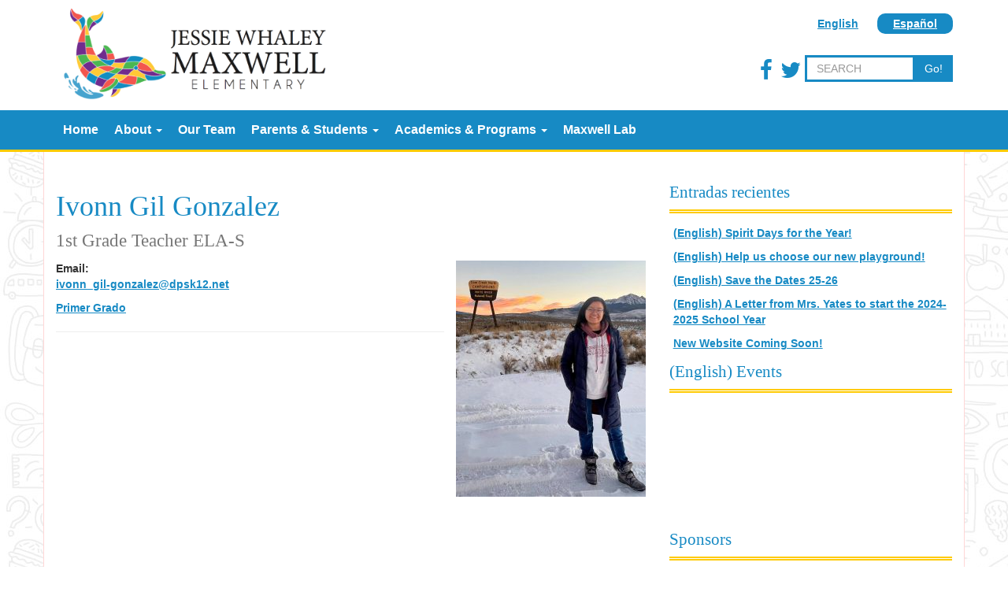

--- FILE ---
content_type: text/html; charset=UTF-8
request_url: https://maxwell.dpsk12.org/directory/ivonn-gil-gonzalez/?lang=es
body_size: 27479
content:
<!DOCTYPE html>
<html lang="en">
    <head>
        <meta charset="utf-8">
        <meta http-equiv="X-UA-Compatible" content="IE=edge">
        <meta name="viewport" content="width=device-width, initial-scale=1">
        <title>Ivonn Gil Gonzalez | Maxwell Elementary</title>

        <link rel="shortcut icon" href="https://maxwell.dpsk12.org/wp-content/themes/dps-school-base-maxwell/images/favicon.ico" type="image/x-icon">


        <!-- HTML5 shim and Respond.js for IE8 support of HTML5 elements and media queries -->
        <!-- WARNING: Respond.js doesn't work if you view the page via file:// -->
        <!--[if lt IE 9]>
                <script src="https://oss.maxcdn.com/html5shiv/3.7.2/html5shiv.min.js"></script>
                <script src="https://oss.maxcdn.com/respond/1.4.2/respond.min.js"></script>
                <![endif]-->

        <meta name='robots' content='max-image-preview:large' />
<link rel='dns-prefetch' href='//ajax.googleapis.com' />
<link rel='dns-prefetch' href='//maxcdn.bootstrapcdn.com' />
<link rel='dns-prefetch' href='//cdn.jsdelivr.net' />
<link rel='dns-prefetch' href='//www.googletagmanager.com' />
<link rel='dns-prefetch' href='//fonts.googleapis.com' />
<link rel='dns-prefetch' href='//s.w.org' />
<link rel="alternate" type="application/rss+xml" title="Maxwell Elementary &raquo; Ivonn Gil Gonzalez RSS de los comentarios" href="https://maxwell.dpsk12.org/directory/ivonn-gil-gonzalez/feed/?lang=es" />
		<script type="text/javascript">
			window._wpemojiSettings = {"baseUrl":"https:\/\/s.w.org\/images\/core\/emoji\/13.0.1\/72x72\/","ext":".png","svgUrl":"https:\/\/s.w.org\/images\/core\/emoji\/13.0.1\/svg\/","svgExt":".svg","source":{"concatemoji":"https:\/\/maxwell.dpsk12.org\/wp-includes\/js\/wp-emoji-release.min.js?ver=5.7.2"}};
			!function(e,a,t){var n,r,o,i=a.createElement("canvas"),p=i.getContext&&i.getContext("2d");function s(e,t){var a=String.fromCharCode;p.clearRect(0,0,i.width,i.height),p.fillText(a.apply(this,e),0,0);e=i.toDataURL();return p.clearRect(0,0,i.width,i.height),p.fillText(a.apply(this,t),0,0),e===i.toDataURL()}function c(e){var t=a.createElement("script");t.src=e,t.defer=t.type="text/javascript",a.getElementsByTagName("head")[0].appendChild(t)}for(o=Array("flag","emoji"),t.supports={everything:!0,everythingExceptFlag:!0},r=0;r<o.length;r++)t.supports[o[r]]=function(e){if(!p||!p.fillText)return!1;switch(p.textBaseline="top",p.font="600 32px Arial",e){case"flag":return s([127987,65039,8205,9895,65039],[127987,65039,8203,9895,65039])?!1:!s([55356,56826,55356,56819],[55356,56826,8203,55356,56819])&&!s([55356,57332,56128,56423,56128,56418,56128,56421,56128,56430,56128,56423,56128,56447],[55356,57332,8203,56128,56423,8203,56128,56418,8203,56128,56421,8203,56128,56430,8203,56128,56423,8203,56128,56447]);case"emoji":return!s([55357,56424,8205,55356,57212],[55357,56424,8203,55356,57212])}return!1}(o[r]),t.supports.everything=t.supports.everything&&t.supports[o[r]],"flag"!==o[r]&&(t.supports.everythingExceptFlag=t.supports.everythingExceptFlag&&t.supports[o[r]]);t.supports.everythingExceptFlag=t.supports.everythingExceptFlag&&!t.supports.flag,t.DOMReady=!1,t.readyCallback=function(){t.DOMReady=!0},t.supports.everything||(n=function(){t.readyCallback()},a.addEventListener?(a.addEventListener("DOMContentLoaded",n,!1),e.addEventListener("load",n,!1)):(e.attachEvent("onload",n),a.attachEvent("onreadystatechange",function(){"complete"===a.readyState&&t.readyCallback()})),(n=t.source||{}).concatemoji?c(n.concatemoji):n.wpemoji&&n.twemoji&&(c(n.twemoji),c(n.wpemoji)))}(window,document,window._wpemojiSettings);
		</script>
		<style type="text/css">
img.wp-smiley,
img.emoji {
	display: inline !important;
	border: none !important;
	box-shadow: none !important;
	height: 1em !important;
	width: 1em !important;
	margin: 0 .07em !important;
	vertical-align: -0.1em !important;
	background: none !important;
	padding: 0 !important;
}
</style>
	<link rel='stylesheet' id='wp-block-library-css'  href='https://maxwell.dpsk12.org/wp-includes/css/dist/block-library/style.min.css?ver=5.7.2' type='text/css' media='all' />
<link rel='stylesheet' id='sidrLightTheme-css'  href='https://maxwell.dpsk12.org/wp-content/themes/dps-school-base/css/jquery.sidr.light.css?ver=5.7.2' type='text/css' media='all' />
<link rel='stylesheet' id='bootstrapCSS-css'  href='https://maxcdn.bootstrapcdn.com/bootstrap/3.3.2/css/bootstrap.min.css?ver=5.7.2' type='text/css' media='all' />
<link rel='stylesheet' id='slickCSS-css'  href='//cdn.jsdelivr.net/jquery.slick/1.5.0/slick.css?ver=5.7.2' type='text/css' media='all' />
<link rel='stylesheet' id='fontAwesome-css'  href='//maxcdn.bootstrapcdn.com/font-awesome/4.3.0/css/font-awesome.min.css?ver=5.7.2' type='text/css' media='all' />
<link rel='stylesheet' id='mainStyles-css'  href='https://maxwell.dpsk12.org/wp-content/themes/dps-school-base/style.css?ver=5.7.2' type='text/css' media='all' />
<link rel='stylesheet' id='parent-style-css'  href='https://maxwell.dpsk12.org/wp-content/themes/dps-school-base/style.css?ver=5.7.2' type='text/css' media='all' />
<link rel='stylesheet' id='google-fonts-css'  href='http://fonts.googleapis.com/css?family=Droid+Serif%3A700%7COpen+Sans%3A400%2C700%2C400italic%2C700italic%7CRoboto+Condensed%3A400%2C700&#038;ver=5.7.2' type='text/css' media='all' />
<link rel='stylesheet' id='child-style-css'  href='https://maxwell.dpsk12.org/wp-content/themes/dps-school-base-maxwell/style.css?ver=5.7.2' type='text/css' media='all' />
<script type='text/javascript' src='https://maxwell.dpsk12.org/wp-includes/js/jquery/jquery.min.js?ver=3.5.1' id='jquery-core-js'></script>
<script type='text/javascript' src='https://maxwell.dpsk12.org/wp-includes/js/jquery/jquery-migrate.min.js?ver=3.3.2' id='jquery-migrate-js'></script>
<script type='text/javascript' src='https://ajax.googleapis.com/ajax/libs/jquery/1.11.2/jquery.min.js?ver=5.7.2' id='jqueryJS-js'></script>
<script type='text/javascript' src='https://maxcdn.bootstrapcdn.com/bootstrap/3.3.2/js/bootstrap.min.js?ver=5.7.2' id='bootstrapJS-js'></script>
<script type='text/javascript' src='//cdn.jsdelivr.net/jquery.slick/1.5.0/slick.min.js?ver=5.7.2' id='slickJS-js'></script>
<script type='text/javascript' src='https://maxwell.dpsk12.org/wp-content/themes/dps-school-base/js/jquery.sidr.min.js?ver=5.7.2' id='sidrJS-js'></script>
<script type='text/javascript' src='https://maxwell.dpsk12.org/wp-content/themes/dps-school-base/js/jquery.backstretch.min.js?ver=5.7.2' id='backstretchJS-js'></script>
<script type='text/javascript' src='https://maxwell.dpsk12.org/wp-content/themes/dps-school-base/js/jquery.matchHeight-min.js?ver=5.7.2' id='matchheightJS-js'></script>
<script type='text/javascript' src='https://maxwell.dpsk12.org/wp-content/themes/dps-school-base/js/funcs.js?ver=5.7.2' id='funcsJS-js'></script>

<!-- Fragmento de código de la etiqueta de Google (gtag.js) añadida por Site Kit -->

<!-- Fragmento de código de Google Analytics añadido por Site Kit -->
<script type='text/javascript' src='https://www.googletagmanager.com/gtag/js?id=GT-NGJW4M86' id='google_gtagjs-js' async></script>
<script type='text/javascript' id='google_gtagjs-js-after'>
window.dataLayer = window.dataLayer || [];function gtag(){dataLayer.push(arguments);}
gtag("set","linker",{"domains":["maxwell.dpsk12.org"]});
gtag("js", new Date());
gtag("set", "developer_id.dZTNiMT", true);
gtag("config", "GT-NGJW4M86");
 window._googlesitekit = window._googlesitekit || {}; window._googlesitekit.throttledEvents = []; window._googlesitekit.gtagEvent = (name, data) => { var key = JSON.stringify( { name, data } ); if ( !! window._googlesitekit.throttledEvents[ key ] ) { return; } window._googlesitekit.throttledEvents[ key ] = true; setTimeout( () => { delete window._googlesitekit.throttledEvents[ key ]; }, 5 ); gtag( "event", name, { ...data, event_source: "site-kit" } ); } 
</script>

<!-- Finalizar fragmento de código de la etiqueta de Google (gtags.js) añadida por Site Kit -->
<script type='text/javascript' src='https://maxwell.dpsk12.org/wp-content/themes/dps-school-base-maxwell/js/funcs.js?ver=5.7.2' id='maxwellFuncs-js'></script>
<link rel="https://api.w.org/" href="https://maxwell.dpsk12.org/wp-json/" /><link rel="EditURI" type="application/rsd+xml" title="RSD" href="https://maxwell.dpsk12.org/xmlrpc.php?rsd" />
<link rel="wlwmanifest" type="application/wlwmanifest+xml" href="https://maxwell.dpsk12.org/wp-includes/wlwmanifest.xml" /> 
<meta name="generator" content="WordPress 5.7.2" /><meta name="projectnami:version" content="2.7.2" />
<link rel="canonical" href="https://maxwell.dpsk12.org/directory/ivonn-gil-gonzalez/" />
<link rel='shortlink' href='https://maxwell.dpsk12.org/?p=35943' />
<link rel="alternate" type="application/json+oembed" href="https://maxwell.dpsk12.org/wp-json/oembed/1.0/embed?url=https%3A%2F%2Fmaxwell.dpsk12.org%2Fdirectory%2Fivonn-gil-gonzalez%2F" />
<link rel="alternate" type="text/xml+oembed" href="https://maxwell.dpsk12.org/wp-json/oembed/1.0/embed?url=https%3A%2F%2Fmaxwell.dpsk12.org%2Fdirectory%2Fivonn-gil-gonzalez%2F&#038;format=xml" />
<meta name="generator" content="Site Kit by Google 1.142.0" /><style>
.qtranxs_flag_en {background-image: url(https://maxwell.dpsk12.org/wp-content/plugins/qtranslate-xt/flags/gb.png); background-repeat: no-repeat;}
.qtranxs_flag_es {background-image: url(https://maxwell.dpsk12.org/wp-content/plugins/qtranslate-xt/flags/es.png); background-repeat: no-repeat;}
</style>
<link hreflang="en" href="https://maxwell.dpsk12.org/directory/ivonn-gil-gonzalez/?lang=en" rel="alternate" />
<link hreflang="es" href="https://maxwell.dpsk12.org/directory/ivonn-gil-gonzalez/?lang=es" rel="alternate" />
<link hreflang="x-default" href="https://maxwell.dpsk12.org/directory/ivonn-gil-gonzalez/" rel="alternate" />
<meta name="generator" content="qTranslate-XT 3.15.2" />


    </head>
    <body>

        <header>
            
                <div class="container">
                    <div class="row">
                        <div class="col-md-12">
                            <div class="row">
                                <div class="col-md-5 col-xs-4">
                                     <a href="https://maxwell.dpsk12.org"><img class="tagline" src="https://maxwell.dpsk12.org/wp-content/themes/dps-school-base-maxwell/images/maxwellLogo.png"/></a>
                                </div>
                                <div class="col-md-7 col-xs-8">
                                    <div class="utility">

										
					                    <div class="languageDesktop" style="text-align: right;">

													
							                        							                            
<ul class="language-chooser language-chooser-text qtranxs_language_chooser" id="qtranslate-chooser">
<li class="lang-en"><a href="https://maxwell.dpsk12.org/directory/ivonn-gil-gonzalez/?lang=en" title="English (en)" class="qtranxs_text qtranxs_text_en"><span>English</span></a></li>
<li class="lang-es active"><a href="https://maxwell.dpsk12.org/directory/ivonn-gil-gonzalez/?lang=es" title="Español (es)" class="qtranxs_text qtranxs_text_es"><span>Español</span></a></li>
</ul><div class="qtranxs_widget_end"></div>
							                        

					                    </div>
										
										<div class="hidden-xs hidden-sm">
											<div class="pull-right">
						                    <div id="google_translate_element"></div>
											
											<script type="text/javascript">
						                        function googleTranslateElementInit() {
						                            new google.translate.TranslateElement({pageLanguage: 'en', layout: google.translate.TranslateElement.InlineLayout.SIMPLE}, 'google_translate_element');
						                        }
						                    </script><script type="text/javascript" src="//translate.google.com/translate_a/element.js?cb=googleTranslateElementInit"></script>
											</div>
										

										</div>
										<br clear="all"/>

                                        <div class="hidden-xs hidden-sm">
			                                <div class="pull-right">			
			                                                                            <div id="searchBar">
			                                				                                <a class="social pull-left" href="http://facebook.com/DPSmaxwell"><i class="fa fa-2x fa-facebook"></i></a>
			                                						
			                                												<a class="social pull-left" href="https://twitter.com/maxwelldolphins"><i class="fa fa-2x fa-twitter"></i></a>
			                                												
			                                                                                <form action="https://maxwell.dpsk12.org" method="get">
			                                                                                    <div class="input-group input-group-md">
			                                                                                        <input type="text" name="s" class="form-control" id="search" value="" placeholder="Search" />
			                                                                                        <span class="input-group-btn">
			                                                                                            <button class="btn btn-default" type="submit">Go!</button>
			                                                                                        </span>
			                                                                                    </div>
			                                                                                </form>
			                                                                            </div>
			                                											</div>
											
                                        </div>

                                        <a id="responsive-menu-button" class="visible-xs visible-sm" href="#nav-pages">
                                            <i class="fa fa-bars fa-lg"></i>
                                        </a>
                                    </div>
                                </div>
                            </div>
                        </div>
                    </div>
                



            </div>
            <div class="navigationWrap hidden-xs hidden-sm">
                <div class="container">
                    <div class="row">
                        <div class="col-md-12">

                            <nav class = "navbar navbar-default" role = "navigation">
                                <div id="nav-pages" class="menu-menu-1-container"><ul id="menu-menu-1" class="nav navbar-nav"><li id="menu-item-68" class="menu-item menu-item-type-custom menu-item-object-custom menu-item-68"><a title="Home" href="http://maxwell.dpsk12.org/?lang=es">Home</a></li>
<li id="menu-item-52" class="menu-item menu-item-type-post_type menu-item-object-page menu-item-has-children menu-item-52 dropdown"><a title="About" href="#" data-toggle="dropdown" class="dropdown-toggle" aria-haspopup="true">About <span class="caret"></span></a>
<ul role="menu" class=" dropdown-menu">
	<li id="menu-item-220" class="menu-item menu-item-type-post_type menu-item-object-page menu-item-220"><a title="Support Maxwell" href="https://maxwell.dpsk12.org/support-maxwell/?lang=es">Support Maxwell</a></li>
	<li id="menu-item-54" class="menu-item menu-item-type-post_type menu-item-object-page menu-item-54"><a title="History" href="https://maxwell.dpsk12.org/history/?lang=es">History</a></li>
	<li id="menu-item-56" class="menu-item menu-item-type-post_type menu-item-object-page menu-item-56"><a title="Mission" href="https://maxwell.dpsk12.org/mission/?lang=es">Mission</a></li>
	<li id="menu-item-58" class="menu-item menu-item-type-post_type menu-item-object-page menu-item-58"><a title="Dolphin Pride" href="https://maxwell.dpsk12.org/dolphin-pride/?lang=es">Dolphin Pride</a></li>
	<li id="menu-item-60" class="menu-item menu-item-type-post_type menu-item-object-page menu-item-60"><a title="Enroll at Maxwell!" href="https://maxwell.dpsk12.org/enroll-at-maxwell/?lang=es">Enroll at Maxwell!</a></li>
	<li id="menu-item-63" class="menu-item menu-item-type-post_type menu-item-object-page menu-item-63"><a title="Bell Schedule" href="https://maxwell.dpsk12.org/bell-schedule/?lang=es">Bell Schedule</a></li>
	<li id="menu-item-66" class="menu-item menu-item-type-post_type menu-item-object-page menu-item-66"><a title="Location &amp; Directions" href="https://maxwell.dpsk12.org/location-directions/?lang=es">Location &#038; Directions</a></li>
	<li id="menu-item-234" class="menu-item menu-item-type-post_type menu-item-object-page menu-item-234"><a title="Contact" href="https://maxwell.dpsk12.org/contact/?lang=es">Contact</a></li>
</ul>
</li>
<li id="menu-item-185" class="menu-item menu-item-type-custom menu-item-object-custom menu-item-185"><a title="Our Team" href="http://maxwell.dpsk12.org/directory?lang=es">Our Team</a></li>
<li id="menu-item-187" class="menu-item menu-item-type-post_type menu-item-object-page menu-item-has-children menu-item-187 dropdown"><a title="Parents &amp; Students" href="#" data-toggle="dropdown" class="dropdown-toggle" aria-haspopup="true">Parents &#038; Students <span class="caret"></span></a>
<ul role="menu" class=" dropdown-menu">
	<li id="menu-item-232" class="menu-item menu-item-type-post_type menu-item-object-page menu-item-232"><a title="Calendar" href="https://maxwell.dpsk12.org/calendar/?lang=es">Calendar</a></li>
	<li id="menu-item-237" class="menu-item menu-item-type-taxonomy menu-item-object-category menu-item-237"><a title="Noticias" href="https://maxwell.dpsk12.org/category/news/?lang=es">Noticias</a></li>
	<li id="menu-item-200" class="menu-item menu-item-type-custom menu-item-object-custom menu-item-200"><a title="School Lunch Menus" href="https://foodservices.dpsk12.org/menus/">School Lunch Menus</a></li>
	<li id="menu-item-201" class="menu-item menu-item-type-custom menu-item-object-custom menu-item-201"><a title="Internet Resources" href="https://sites.google.com/a/dpsk12.net/maxwell-tech-lab/home">Internet Resources</a></li>
	<li id="menu-item-191" class="menu-item menu-item-type-post_type menu-item-object-page menu-item-191"><a title="Supply Lists" href="https://maxwell.dpsk12.org/parents-students/supply-lists-and-uniform-information/?lang=es">Supply Lists</a></li>
	<li id="menu-item-202" class="menu-item menu-item-type-custom menu-item-object-custom menu-item-202"><a title="Parent Portal" href="https://myportal.dpsk12.org/">Parent Portal</a></li>
	<li id="menu-item-193" class="menu-item menu-item-type-post_type menu-item-object-page menu-item-193"><a title="Slideshows of Events" href="https://maxwell.dpsk12.org/espanol-slideshows-of-events/?lang=es">Slideshows of Events</a></li>
</ul>
</li>
<li id="menu-item-204" class="menu-item menu-item-type-post_type menu-item-object-page menu-item-has-children menu-item-204 dropdown"><a title="Academics &amp; Programs" href="#" data-toggle="dropdown" class="dropdown-toggle" aria-haspopup="true">Academics &#038; Programs <span class="caret"></span></a>
<ul role="menu" class=" dropdown-menu">
	<li id="menu-item-207" class="menu-item menu-item-type-post_type menu-item-object-page menu-item-207"><a title="Afterschool Enrichment" href="https://maxwell.dpsk12.org/afterschool-enrichment/?lang=es">Afterschool Enrichment</a></li>
	<li id="menu-item-212" class="menu-item menu-item-type-post_type menu-item-object-page menu-item-212"><a title="Outstanding Reading and Writing Workshops" href="https://maxwell.dpsk12.org/?page_id=209&#038;lang=es">Outstanding Reading and Writing Workshops</a></li>
	<li id="menu-item-215" class="menu-item menu-item-type-post_type menu-item-object-page menu-item-215"><a title="Our Three Pillars" href="https://maxwell.dpsk12.org/?page_id=214&#038;lang=es">Our Three Pillars</a></li>
	<li id="menu-item-41912" class="menu-item menu-item-type-post_type menu-item-object-page menu-item-41912"><a title="Gifted &amp; Talented" href="https://maxwell.dpsk12.org/academics-programs/gifted-talented/?lang=es">Gifted &#038; Talented</a></li>
</ul>
</li>
<li id="menu-item-218" class="menu-item menu-item-type-custom menu-item-object-custom menu-item-218"><a title="Maxwell Lab" href="https://sites.google.com/dpsk12.net/maxwell-library-and-technology/home">Maxwell Lab</a></li>
</ul></div>
                            </nav>

                        </div>
                    </div>
                </div>
            </div>

        </div>

    </header>






<div class="container page">
    <div class="row">
        <div class="col-md-8">
            <h1>Ivonn Gil Gonzalez<br /><small>1st Grade Teacher ELA-S</small></h1>

            
                
                    
                                            <img class="img-responsive profilePicture" src="https://maxwell.dpsk12.org/wp-content/uploads/2022/08/Photo-241x300.jpg" />
                    
                                            <p><strong>Email:</strong><br />
                            <a href="mailto:ivonn_gil-gonzalez@dpsk12.net">ivonn_gil-gonzalez@dpsk12.net</a>
                        </p>
                    
                    
                    

                    <a href="https://maxwell.dpsk12.org/departments/first-grade/?lang=es" rel="tag">Primer Grado</a> 

                    <hr />

                    
                                    </div>
        <div class="col-md-4">
            
<div class="sidebar">
    <ul>
        
		<li id="recent-posts-2" class="widget widget_recent_entries">
		<h5 class="widgettitle">Entradas recientes</h5>
		<ul>
											<li>
					<a href="https://maxwell.dpsk12.org/spirit-days-for-the-year/?lang=es">(English) Spirit Days for the Year!</a>
									</li>
											<li>
					<a href="https://maxwell.dpsk12.org/help-us-choose-our-new-playground/?lang=es">(English) Help us choose our new playground!</a>
									</li>
											<li>
					<a href="https://maxwell.dpsk12.org/save-the-dates-25-26/?lang=es">(English) Save the Dates 25-26</a>
									</li>
											<li>
					<a href="https://maxwell.dpsk12.org/a-letter-from-mrs-yates-to-start-the-2024-2025-school-year/?lang=es">(English) A Letter from Mrs. Yates to start the 2024-2025 School Year</a>
									</li>
											<li>
					<a href="https://maxwell.dpsk12.org/new-website-coming-soon/?lang=es">New Website Coming Soon!</a>
									</li>
					</ul>

		</li><li id="text-2" class="widget widget_text"><h5 class="widgettitle">(English) Events</h5>			<div class="textwidget"><iframe src="https://calendar.google.com/calendar/embed?showTitle=0&amp;showNav=0&amp;showDate=0&amp;showPrint=0&amp;showTabs=0&amp;showCalendars=0&amp;showTz=0&amp;mode=AGENDA&amp;height=400&amp;wkst=1&amp;bgcolor=%23FFFFFF&amp;src=dpsk12.net_v1mr64t2dd2amervhh2cre5bdc%40group.calendar.google.com&amp;color=%23182C57&amp;ctz=America%2FDenver" style=" border-width:0; width: 100%; " frameborder="0" scrolling="no"></iframe></div>
		</li>
        
		<li class="widget">
			<h5 class="widgettitle">Sponsors</h5>
			<div class="sponsors">
						
						

					


<a target="_blank" href="http://carsonscholars.org/"><img class="img-responsive" src="https://maxwell.dpsk12.org/wp-content/uploads/2015/10/Unknown-4.png" /><p></p></a><a target="_blank" href="http://www.stepstosuccessmontbello.com/"><img class="img-responsive" src="https://maxwell.dpsk12.org/wp-content/uploads/2015/10/Unknown-6.png" /><p></p></a><a target="_blank" href="http://truelightonline.org/index.php/en/"><img class="img-responsive" src="https://maxwell.dpsk12.org/wp-content/uploads/2015/10/Screen-Shot-2015-10-12-at-12.53.44-PM.png" /><p></p></a><a target="_blank" href="http://fneraap.org/"><img class="img-responsive" src="https://maxwell.dpsk12.org/wp-content/uploads/2015/10/Unknown.png" /><p></p></a><a target="_blank" href=""><img class="img-responsive" src="https://maxwell.dpsk12.org/wp-content/uploads/2015/10/Screen-Shot-2015-10-12-at-1.00.03-PM.png" /><p></p></a><a target="_blank" href="http://www.rockies.edu/"><img class="img-responsive" src="https://maxwell.dpsk12.org/wp-content/uploads/2015/10/Unknown-1.png" /><p></p></a><a target="_blank" href="http://dug.org/"><img class="img-responsive" src="https://maxwell.dpsk12.org/wp-content/uploads/2015/10/Unknown-3.png" /><p></p></a><a target="_blank" href="http://inep.ucdenver.edu/"><img class="img-responsive" src="https://maxwell.dpsk12.org/wp-content/uploads/2015/10/Unknown-2.png" /><p></p></a><a target="_blank" href="http://www.lilteeth.com/"><img class="img-responsive" src="https://maxwell.dpsk12.org/wp-content/uploads/2015/10/Unknown-5.png" /><p></p></a>
</div>

<script type="text/javascript">
$('.sponsors').slick({
				infinite: true,
				autoplay: true,
				autoplaySpeed: 6000,
				arrows: false,
				adaptiveHeight: true,
				pauseOnHover: false
			});
</script>			<li>
    </ul>
</div>

        </div>
    </div>
</div>



<footer>




    <div class="container">
        <div class="col-md-12">
            <div class="row">
				
				<div class="col-sm-4 hidden-xs">
					
					<img class="img-responsive" src="https://maxwell.dpsk12.org/wp-content/themes/dps-school-base-maxwell/images/dolphinOnly.png"/>
					
				</div>

                <div class="col-sm-8">
                    <h2>Maxwell Elementary School</h2>
                            <p>14390 Bolling Dr, <br />
								Denver, CO 80239<br />
								720-424-5740</p>
                  
					
                    <div class="row">
                        <div class="col-xs-6">
                            <a href="http://www.dpsk12.org"><img style="width: 65%;" src="https://maxwell.dpsk12.org/wp-content/themes/dps-school-base-maxwell/images/dpsLogo.png"/></a>
                        </div>
                        <div class="col-xs-6">
                            <a href="http://myportal.dpsk12.org"><img style="width: 65%;" src="https://maxwell.dpsk12.org/wp-content/themes/dps-school-base-maxwell/images/parentportal-white-logo.png" alt="Parent Portal logo" width="174" /></a>
                        </div>
                    </div>
                    
                    <p class="copyright">Copyright 2026 Maxwell Elementary | <a href="/wp-admin/">Log In</a></p>
                </div>

            </div>
            
        </div>
    </div>
</footer>

<script type='text/javascript' src='https://maxwell.dpsk12.org/wp-content/plugins/google-calendar-events/js/jquery.qtip.min.js?ver=2.3.2' id='google-calendar-events-qtip-js'></script>
<script type='text/javascript' id='google-calendar-events-public-js-extra'>
/* <![CDATA[ */
var gce = {"ajaxurl":"https:\/\/maxwell.dpsk12.org\/wp-admin\/admin-ajax.php","loadingText":"Loading..."};
/* ]]> */
</script>
<script type='text/javascript' src='https://maxwell.dpsk12.org/wp-content/plugins/google-calendar-events/js/gce-script.js?ver=2.3.2' id='google-calendar-events-public-js'></script>
<script type='text/javascript' src='https://maxwell.dpsk12.org/wp-content/plugins/google-calendar-events/js/imagesloaded.pkgd.min.js?ver=3.1.8' id='gce-imagesloaded-js'></script>
<script type='text/javascript' src='https://maxwell.dpsk12.org/wp-includes/js/wp-embed.min.js?ver=5.7.2' id='wp-embed-js'></script>

</body>
</html>

--- FILE ---
content_type: text/css
request_url: https://maxwell.dpsk12.org/wp-content/themes/dps-school-base/style.css?ver=5.7.2
body_size: 267
content:
/*
Theme Name: DPS School Base Theme
Theme URI: http://www.dpsk12.org
Author: Jeff S
Description: A Base Theme for Denver Public Schools
Version: 2.0.0
*/


@media(min-width:768px){

}

@media(min-width:992px){


}
@media(min-width:1200px){

}


--- FILE ---
content_type: text/css
request_url: https://maxwell.dpsk12.org/wp-content/themes/dps-school-base-maxwell/style.css?ver=5.7.2
body_size: 11981
content:
/*
 Theme Name:   Maxwell Theme
 Description:  DPS School Base Theme Maxwell Child Theme
 Author:       Jeff Sylvester
 Author URI:   http://www.dpsk12.org.com
 Template:     dps-school-base
 Version:      1.0.0
 Text Domain:  dps-school-base-Maxwell
*/

/*
font-family: 'Droid Serif', serif;
font-family: 'Open Sans', sans-serif;
font-family: 'Roboto Condensed', sans-serif;
*/

body{
    background: url('images/background.jpg');
}

h1, h2, h3, h4, h5{
    font-family: 'Droid Serif', serif;
    color: #178ac4; 
}

.alignright{
	float: right;
	margin-left: 10px;
	margin-bottom: 10px;
	margin-top: 10px;
	}
	
	.alignleft{
	float: left;
	margin-right: 10px;
	margin-bottom: 10px;
	margin-top: 10px;
	}

a{
    color: #178ac4; 
    font-weight: bold;
    text-decoration: underline;
}

p, div{
    font-family: 'Open Sans', sans-serif;
}

header{
    background-color: #fff;
	padding-top: 10px;
	padding-bottom: 10px;
}

.utility #qtranslate-chooser{
	margin-top: 30px;
}

.utility #qtranslate-chooser li{
	display: inline-block;
	list-style-type: none;
}

.utility #qtranslate-chooser li a{
	font-size; 9px;
	padding: 2px 5px;
	border-radius: 10px 10px 10px 10px;
	-moz-border-radius: 10px 10px 10px 10px;
	-webkit-border-radius: 10px 10px 10px 10px;
}

.utility #qtranslate-chooser li.active a{
	color: #fff;
	background-color: #178ac4;
}

.navigationWrap{
    background-color: #178ac4;
    border-bottom: #ffcb02 solid 3px;
}

#responsive-menu-button{
    position: absolute;
    top: 0px;
    right: 30px;
    color: #178ac4;
}

.tagline{
    height: 45px;
}

.headerLogo{
    position: absolute;
    z-index: 1000;
}

.headerLogo .logo{
    margin-top: 10px;
    height: 80px;
}

.carouselImage{
    height: 300px;
}

.indexContent{
    background-color: #fff;
    border-right: 1px solid #FFD7D7;
    border-left: 1px solid #FFD7D7;
    margin-right: 0px;
    margin-left: 0px;
    padding-right: 20px;
    padding-left: 20px;
}

.welcome{
    background-color: #178ac4;
    margin-left: -15px;
    margin-right: -15px;
    margin-top: -20px;
    padding: 20px;
    color: #fff;
    border-top: #ffcb02 solid 3px;
}

.welcome h1{
    font-size: 18px;
    color: #fff;
}

.welcome .welcomeText{
    font-size: 12px;
}

.highlightText{
    color: #ffcb02;
    font-weight: bold;
}


.welcome .learnMoreText{
    font-weight: bold;
    font-family: 'Droid Serif', serif;
}

.welcome .learnMoreLinks{
    color: #fff;
    font-family: 'Roboto Condensed', sans-serif;
    font-weight: bold;
	text-align: center;
	padding: 20px;
}

.welcome .learnMoreLinks a{
    color: #FFF;
	text-decoration: none;
}

.welcome .learnMoreLinks img{
	margin: 0 auto;
	border: 5px solid #fff;
	margin-bottom: 3px;
}

.mainHeading{
    margin-top: 30px;
    margin-bottom: 30px;
}

.story{
    -webkit-border-top-left-radius: 5px;
    -webkit-border-top-right-radius: 5px;
    -moz-border-radius-topleft: 5px;
    -moz-border-radius-topright: 5px;
    border-top-left-radius: 5px;
    border-top-right-radius: 5px;
    -webkit-box-shadow: 0px 0px 5px 3px rgba(0,0,0,0.18);
    -moz-box-shadow: 0px 0px 5px 3px rgba(0,0,0,0.18);
    box-shadow: 0px 0px 5px 3px rgba(0,0,0,0.18);
    border-bottom: #ffcb02 solid 3px;
    margin-top: 20px;
    margin-bottom: 20px;
}

.story .the_date{
    font-weight: bold;
    text-transform: uppercase;
    font-family: 'Open Sans', sans-serif;
    font-size: 11px;
    color: #999;
    padding: 12px;
    display: block;
}

.story .storyImage{
    height: 200px;
}

.story .storyTitle{
    color: #178ac4; 
}

.story .storyContent{
    padding: 20px;
}

.story .storyContent .more{
    color: #178ac4; 
    font-weight: bold;
}

.upcomingEvents{
    margin-top: 30px;
    margin-bottom: 30px;
}

.event{
    margin-left: 60px;
    margin-right: 60px;
	text-align: center;
}

.event .eventDate{
    font-family: 'Droid Serif', serif;
    color: #178ac4; 
    font-size: 72px;
    text-align: center;
    border-bottom: #ffcb02 solid 6px;
    line-height: 72px;
}

.event .eventMonth{
    font-family: 'Open Sans', sans-serif;
    font-weight: bold;
    text-transform: uppercase;
    color: #178ac4; 
    font-size: 36px;
    text-align: center;
}

.event .eventDescription{
    font-family: 'Open Sans', sans-serif;
    color: #999; 
    font-size: 14px;
    text-align: center;
}

.event .eventDetails{
	text-align: center;
	padding: 5px;
}

.popover{
	z-index: 109000;
}

.slick-prev, .slick-next{
    position: absolute;
    top: 30%;
    cursor: pointer; 
    color: #178ac4; 
}

.slick-prev{
    left: -0px;
}

.slick-next{
    position: absolute;
    right: 0px;
}

.slick-slide img {
    display: block;
    margin: 0 auto;
}

footer{
    background-color: #178ac4; 
    padding-top: 40px;
    padding-bottom: 40px;
    color: #fff;
    text-align: center;

}

footer a{
    color: #fff;
}

footer h2{
    color: #FFFFFF;
    letter-spacing: 1px;
}

footer h2 .highlightText{
    color: #fff;
    font-size: 24px;
}

footer .footerImage{
    margin-top: -50px;
}

footer .row{
    margin-top: 10px;
    margin-bottom: 10px;
}

.page{
    padding-top: 20px;
    background-color: #fff;
    border-right: 1px solid #FFD7D7;
    border-left: 1px solid #FFD7D7;
}

.profilePicture{
    margin-bottom: 15px;
}

.sidebar .widgettitle{
    font-size: 1.5em;
    padding-bottom: 10px;
    border-bottom: 5px double #ffcb02;
}

.sidebar > ul{
    margin: 0px;
    padding: 0px;
}

.sidebar > ul > li{
    list-style-type: none;
    margin: 0px;
    padding: 0px;
}

.sidebar .widget_recent_entries > ul{
    padding: 0px;
}

.sidebar .widget_recent_entries > ul > li{
    list-style-type: none;
    padding: 5px;
}
.sidebar .widget_recent_entries .post-date{
    display: block;
}

.sidebar .widget_upcoming_events .event{
    margin: 10px;
}

.sidebar .widget_upcoming_events .eventDate{
    font-size: 36px;
    line-height: 36px;
    border-bottom-width: 3px;
}

.sidebar .widget_upcoming_events .eventMonth{
    font-size: 18px;
}

.sidebar .widget_upcoming_events .event .eventDescription{
    text-align: left;
    padding: 10px;
    padding-left:0px;
}

.sidebar .widget_upcoming_events .more{
    margin: 10px 0px;
    display: inline-block;
}

.table{
	font-size: 12px;
}


@media(min-width:768px){
	
    .tagline{
        height: 60px;
    }
	
	.utility #qtranslate-chooser li a{
		padding: 5px 20px;
		border-radius: 10px 10px 10px 10px;
		-moz-border-radius: 10px 10px 10px 10px;
		-webkit-border-radius: 10px 10px 10px 10px;
	}
	

    .carouselImage{
        height: 400px;
    }

    .indexMid{
        margin-top: -20px;
        z-index: 11000;
        position: relative;
    }

    .indexContent{
        margin-right: 5px;
        margin-left: 5px;
        padding-right: 20px;
        padding-left: 20px;
		padding-bottom: 20px;
    }

    .welcome{
        padding: 30px;
        text-align: center;
        padding-bottom: 5px; 
        position: relative;
    }

    .welcome h1{
        font-size: 24px;
        margin-top: 0px;
    }

    .welcome .welcomeText{
        font-size: 14px;
        margin-left: 90px;
        margin-right: 90px;
    }

    .angleRight{
        width: 20px;
        height: 20px;
        position: absolute;
        right: 0;
        bottom: -20px;
        background: url('images/angle.png');
    }

    .angleLeft{
        width: 20px;
        height: 20px;
        position: absolute;
        left: 0;
        bottom: -20px;
        background: url('images/angle.png');
        -moz-transform: scaleX(-1);
        -o-transform: scaleX(-1);
        -webkit-transform: scaleX(-1);
        transform: scaleX(-1);
        filter: FlipH;
        -ms-filter: "FlipH";
    }

    .event{
        margin-left: 30px;
        margin-right: 30px;
    }

    .slick-prev{
        left: -20px;
    }

    .slick-next{
        position: absolute;
        right: -20px;
    }

    .page{
        padding-top: 30px;
        padding-bottom: 30px;
    }

    .archive-page .story, .page-search .story{
        padding: 20px;
    }

    .single-page .img-story{
        margin: 20px 0;
    }

}

@media(min-width:992px){
	
	header{
	    background-color: #fff;
		padding-top: 0px;
		padding-bottom: 0px;
	}
	
	.utility{
		margin-top: 20px;
	}
	
	
	.utility #qtranslate-chooser{
		margin-top: 0px;
		display: inline-block;
	}
	
	.utility #google_translate_element{
		margin-bottom: 5px;
	}

    .utilityWrap{
      
        background-color: #fff;
        border-bottom: none; 
      
    }

    .tagline{
        height: 120px;
    }

    .utility #searchBar{
        width: 250px;
    }
	
	.utility .social{
		padding: 5px;
	}

    #searchBar .btn, #searchBar .form-control{
        border-radius: 0px;
    }

    #searchBar .form-control {
        border: 3px solid #178ac4;
        color: #0d2c6c !important;
        text-transform: uppercase;
        font-family: 'Roboto Condensed', sans-serif;
    }

    #searchBar .btn-default {
        background-color: #178ac4;
        border-color: #178ac4;
        color: #fff;
        font-family: 'Roboto Condensed', sans-serif;
    }

    .navbar{
        margin-bottom: 0px;
        border: none;

    }

    /* navbar */
    .navbar-default {
        background-color: transparent;
        border-color: none;
    }

    /* link */
    .navbar-default .navbar-nav > li > a {
        color: #FFF;
        font-family: 'Roboto Condensed', sans-serif;
        font-weight: bold;
        font-size: 13px;
        padding-right: 9px;
        padding-left: 9px;
        -webkit-transition: background 0.25s linear;
        -moz-transition: background 0.25s linear;
        -ms-transition: background 0.25s linear;
        -o-transition: background 0.25s linear;
        transition: background 0.25s linear;
        text-decoration: none;
    }
    .navbar-default .navbar-nav > li > a:hover,
    .navbar-default .navbar-nav > li > a:focus {
        color: #FFF;
        background-color: #ffcb02 ;
    }
    .navbar-default .navbar-nav > .active > a, 
    .navbar-default .navbar-nav > .active > a:hover, 
    .navbar-default .navbar-nav > .active > a:focus {
        color: #FFF;
        background-color: #ffcb02 ;
    }
    .navbar-default .navbar-nav > .open > a, 
    .navbar-default .navbar-nav > .open > a:hover, 
    .navbar-default .navbar-nav > .open > a:focus {
        color: #FFF;
        background-color: #ffcb02 ;
    }
    /* caret */
    .navbar-default .navbar-nav > .dropdown > a .caret {
        border-top-color: #FFF;
        border-bottom-color: #FFF;
    }
    .navbar-default .navbar-nav > .dropdown > a:hover .caret,
    .navbar-default .navbar-nav > .dropdown > a:focus .caret {
        border-top-color: #FFF;
        border-bottom-color: #FFF;
    }
    .navbar-default .navbar-nav > .open > a .caret, 
    .navbar-default .navbar-nav > .open > a:hover .caret, 
    .navbar-default .navbar-nav > .open > a:focus .caret {
        border-top-color: #FFF;
        border-bottom-color: #FFF;
    }

    .dropdown-menu{
        border-top: #ffcb02 solid 3px; 
    }

    .dropdown-menu a{
        text-decoration: none;
    }

    .carouselImage{
        height: 400px;
    }

    .indexMid{
        margin-top: -50px;
    }

    .welcome{
        padding: 35px;
        text-align: center;
        padding-bottom: 15px;
    }

    .welcome h1{
        font-size: 28px;
    }

    .welcome .welcomeText{
        font-size: 14px;
        margin-left: 150px;
        margin-right: 150px;
    }
	
    .mainHeading{
        margin-top: 40px;
        margin-bottom: 20px;
    }

    .profilePicture{
        float: right;
        margin-left: 15px;
        margin-bottom: 15px;
        clear: both;
    }

}
@media(min-width:1200px){

    .utilityWrap{
        padding: 20px 0px;
        height: 140px;
    }

    .tagline{
        height: 140px;
    }

    .navbar-default .navbar-nav > li > a {
        font-size: 16px;
        padding-right: 10px;
        padding-left: 10px;
    }

    .carouselImage{
        height: 500px;
    }

}


--- FILE ---
content_type: application/javascript
request_url: https://maxwell.dpsk12.org/wp-content/themes/dps-school-base/js/funcs.js?ver=5.7.2
body_size: 820
content:
$(document).ready(function () {

    $('#responsive-menu-button').sidr({
        name: 'sidr-main',
        source: '#nav-pages',
        side: 'right'
    });

    $('.sidr-class-dropdown-menu').css('display', 'none');

    $('.sidr-class-dropdown-toggle').prepend('<i class="fa fa-caret-right"></i> ');

    $('.sidr-class-dropdown-toggle').on('click', function () {
        $(this).find("i").toggleClass('fa-caret-right fa-caret-down');
        $(this).next().slideToggle();
    });

    $('#sidr-main #sidr-id-menu-menu-1').prepend('<li><a id="sidrClose" href="#"><i class="fa fa-times"></i> Close Menu</a></li>');

    $('#sidrClose').click(function () { // when 'btnClose' is clicked…
        $.sidr('close', 'sidr-main');  // close the div with the ID of "sidr"
    });

});






--- FILE ---
content_type: application/javascript
request_url: https://maxwell.dpsk12.org/wp-content/themes/dps-school-base-maxwell/js/funcs.js?ver=5.7.2
body_size: 169
content:
// A $( document ).ready() block.
$(document).ready(function () {

    $('.story').matchHeight();
	$("[data-toggle=popover]").popover(); 
	

});

